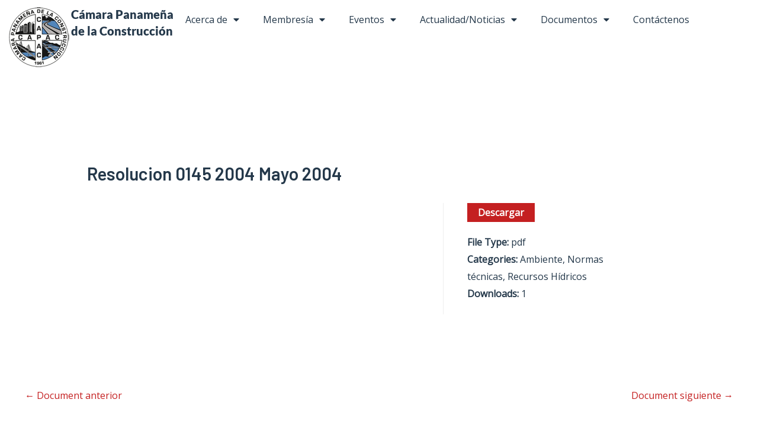

--- FILE ---
content_type: text/css
request_url: https://capac.org/wp-content/uploads/elementor/css/post-1182.css?ver=1769466748
body_size: 511
content:
.elementor-kit-1182{--e-global-color-primary:#24384A;--e-global-color-secondary:#639AC9;--e-global-color-text:#324A6D;--e-global-color-accent:#C42021;--e-global-color-2535bd7b:#FFF;--e-global-color-ee8f00b:#24384A;--e-global-color-a93f78f:#C42021;--e-global-color-fe07e46:#639AC9;--e-global-color-ed64332:#111B24;--e-global-typography-primary-font-family:"Roboto";--e-global-typography-primary-font-weight:600;--e-global-typography-primary-text-transform:none;--e-global-typography-secondary-font-family:"Roboto Slab";--e-global-typography-secondary-font-weight:400;--e-global-typography-secondary-text-transform:none;--e-global-typography-text-font-family:"Roboto";--e-global-typography-text-font-weight:400;--e-global-typography-text-text-transform:none;--e-global-typography-accent-font-family:"Roboto";--e-global-typography-accent-font-weight:500;--e-global-typography-accent-text-transform:none;}.elementor-kit-1182 e-page-transition{background-color:#FFBC7D;}.elementor-section.elementor-section-boxed > .elementor-container{max-width:1200px;}.e-con{--container-max-width:1200px;}.elementor-widget:not(:last-child){margin-block-end:20px;}.elementor-element{--widgets-spacing:20px 20px;--widgets-spacing-row:20px;--widgets-spacing-column:20px;}{}h1.entry-title{display:var(--page-title-display);}@media(max-width:1024px){.elementor-section.elementor-section-boxed > .elementor-container{max-width:1024px;}.e-con{--container-max-width:1024px;}}@media(max-width:767px){.elementor-section.elementor-section-boxed > .elementor-container{max-width:767px;}.e-con{--container-max-width:767px;}}

--- FILE ---
content_type: text/css
request_url: https://capac.org/wp-content/uploads/elementor/css/post-5318.css?ver=1769466748
body_size: 931
content:
.elementor-5318 .elementor-element.elementor-element-5afd20c{--display:flex;--flex-direction:row;--container-widget-width:initial;--container-widget-height:100%;--container-widget-flex-grow:1;--container-widget-align-self:stretch;--flex-wrap-mobile:wrap;--gap:0px 0px;--row-gap:0px;--column-gap:0px;}.elementor-5318 .elementor-element.elementor-element-5afd20c:not(.elementor-motion-effects-element-type-background), .elementor-5318 .elementor-element.elementor-element-5afd20c > .elementor-motion-effects-container > .elementor-motion-effects-layer{background-color:var( --e-global-color-ed64332 );}.elementor-5318 .elementor-element.elementor-element-ba6a080{--display:flex;--flex-direction:column;--container-widget-width:100%;--container-widget-height:initial;--container-widget-flex-grow:0;--container-widget-align-self:initial;--flex-wrap-mobile:wrap;}.elementor-5318 .elementor-element.elementor-element-e7d893d .elementor-heading-title{color:var( --e-global-color-2535bd7b );}.elementor-5318 .elementor-element.elementor-element-d5eba92{font-size:14px;color:var( --e-global-color-2535bd7b );}.elementor-5318 .elementor-element.elementor-element-c02a4d5{--display:flex;--flex-direction:column;--container-widget-width:100%;--container-widget-height:initial;--container-widget-flex-grow:0;--container-widget-align-self:initial;--flex-wrap-mobile:wrap;}.elementor-5318 .elementor-element.elementor-element-ae53f5f .elementor-heading-title{color:var( --e-global-color-2535bd7b );}.elementor-5318 .elementor-element.elementor-element-83e4b5d .elementor-icon-list-icon i{color:var( --e-global-color-2535bd7b );transition:color 0.3s;}.elementor-5318 .elementor-element.elementor-element-83e4b5d .elementor-icon-list-icon svg{fill:var( --e-global-color-2535bd7b );transition:fill 0.3s;}.elementor-5318 .elementor-element.elementor-element-83e4b5d{--e-icon-list-icon-size:14px;--icon-vertical-offset:0px;}.elementor-5318 .elementor-element.elementor-element-83e4b5d .elementor-icon-list-item > .elementor-icon-list-text, .elementor-5318 .elementor-element.elementor-element-83e4b5d .elementor-icon-list-item > a{font-size:14px;}.elementor-5318 .elementor-element.elementor-element-83e4b5d .elementor-icon-list-text{color:var( --e-global-color-2535bd7b );transition:color 0.3s;}.elementor-5318 .elementor-element.elementor-element-55b1ad4{--grid-template-columns:repeat(0, auto);--icon-size:17px;--grid-column-gap:13px;--grid-row-gap:0px;}.elementor-5318 .elementor-element.elementor-element-55b1ad4 .elementor-widget-container{text-align:left;}.elementor-5318 .elementor-element.elementor-element-55b1ad4 .elementor-social-icon{background-color:var( --e-global-color-2535bd7b );}.elementor-5318 .elementor-element.elementor-element-55b1ad4 .elementor-social-icon i{color:var( --e-global-color-ed64332 );}.elementor-5318 .elementor-element.elementor-element-55b1ad4 .elementor-social-icon svg{fill:var( --e-global-color-ed64332 );}.elementor-5318 .elementor-element.elementor-element-55b1ad4 .elementor-social-icon:hover{background-color:var( --e-global-color-accent );}.elementor-5318 .elementor-element.elementor-element-075a91b{--display:flex;--flex-direction:column;--container-widget-width:100%;--container-widget-height:initial;--container-widget-flex-grow:0;--container-widget-align-self:initial;--flex-wrap-mobile:wrap;}.elementor-5318 .elementor-element.elementor-element-6957cb5 .elementor-heading-title{color:var( --e-global-color-2535bd7b );}.elementor-5318 .elementor-element.elementor-element-f74be2e{--display:flex;--flex-direction:column;--container-widget-width:100%;--container-widget-height:initial;--container-widget-flex-grow:0;--container-widget-align-self:initial;--flex-wrap-mobile:wrap;--margin-top:-0px;--margin-bottom:-0px;--margin-left:-0px;--margin-right:-0px;}.elementor-5318 .elementor-element.elementor-element-f74be2e:not(.elementor-motion-effects-element-type-background), .elementor-5318 .elementor-element.elementor-element-f74be2e > .elementor-motion-effects-container > .elementor-motion-effects-layer{background-color:#111B24;}.elementor-5318 .elementor-element.elementor-element-f74be2e.e-con{--align-self:center;}.elementor-5318 .elementor-element.elementor-element-e70e37b{--divider-border-style:solid;--divider-color:var( --e-global-color-2535bd7b );--divider-border-width:1px;}.elementor-5318 .elementor-element.elementor-element-e70e37b > .elementor-widget-container{margin:-12px -12px -12px -12px;}.elementor-5318 .elementor-element.elementor-element-e70e37b .elementor-divider-separator{width:93%;margin:0 auto;margin-center:0;}.elementor-5318 .elementor-element.elementor-element-e70e37b .elementor-divider{text-align:center;padding-block-start:15px;padding-block-end:15px;}.elementor-5318 .elementor-element.elementor-element-fa2e216 .elementor-heading-title{font-size:14px;font-weight:400;color:var( --e-global-color-astglobalcolor5 );}.elementor-theme-builder-content-area{height:400px;}.elementor-location-header:before, .elementor-location-footer:before{content:"";display:table;clear:both;}@media(min-width:768px){.elementor-5318 .elementor-element.elementor-element-ba6a080{--width:25%;}.elementor-5318 .elementor-element.elementor-element-c02a4d5{--width:25%;}.elementor-5318 .elementor-element.elementor-element-075a91b{--width:50%;}}